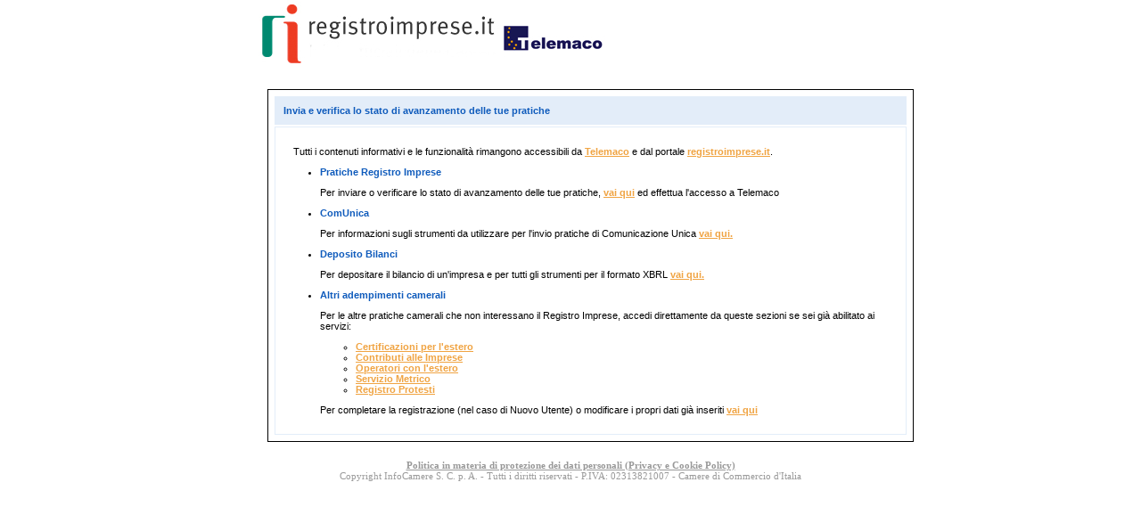

--- FILE ---
content_type: text/html; charset=UTF-8
request_url: http://webtelemaco.infocamere.it/newt/public.htm
body_size: 4177
content:
<!DOCTYPE HTML PUBLIC "-//W3C//DTD HTML 4.01 Frameset//EN" "http://www.w3.org/TR/html4/frameset.dtd">
<html>
<head>
<title>.: W e b T e l e m a c o InfoCamere :. Spedizione
	pratiche telematiche nelle Camere di Commercio d'Italia</title>
<meta http-equiv="Content-Type" content="text/html; charset=iso-8859-1">
<link rel="stylesheet" type="text/css" href="css/footer.css" />
<link href="css/stileMenu.css" rel="stylesheet" type="text/css" />
<link rel="stylesheet" href="/newt/css/mmtelemaco.css" type="text/css">
</head>



<body>
	<div id="nome" style="margin: 0 auto; width: 700px;">
		<div id="menuA">
			<div id="logo">
				<img src="images/logoTelemaco2.jpg" alt="registroimprese" border="0" />
			</div>
		</div>
	</div>
	<div id="centered">
		<table border="0" width="100%" cellspacing="0" cellpadding="0">
			<tr>
				<td>
					<table width="725px" id="outsidetable">
						<tbody>
							<tr>
								<td id="header">Invia e verifica lo stato di avanzamento
									delle tue pratiche</td>
							</tr>
							<tr>
								<td id="blue">
									<ul>
										<p style="margin-left: -30px;">
											Tutti i contenuti informativi e le funzionalit&agrave;
											rimangono accessibili da <a target="_blank"
												href='https://mypage.infocamere.it/c/portal/login'>Telemaco</a>
											e dal portale <a target="_blank"
												href='http://registroimprese.it/'> registroimprese.it</a>.
										</p>
										<li><p id="title">Pratiche Registro Imprese</p></li>
										<p>
											Per inviare o verificare lo stato di avanzamento delle tue
											pratiche&#44; <a target="_blank"
												href='https://mypage.infocamere.it/c/portal/login'>vai
												qui</a> ed effettua l'accesso a Telemaco
										</p>

										<li><p id="title">ComUnica</p></li>
										<p>
											Per informazioni sugli strumenti da utilizzare per l'invio
											pratiche di Comunicazione Unica <a target="_blank"
												href='http://www.registroimprese.it/comunicazione-unica-d-impresa'>vai
												qui.</a>
										</p>

										<li><p id="title">Deposito Bilanci</p></li>
										<p>
											Per depositare il bilancio di un'impresa e per tutti gli
											strumenti per il formato XBRL <a target="_blank"
												href='http://www.registroimprese.it/deposito-bilanci'>vai
												qui.</a>
										</p>

										<li><p id="title">Altri adempimenti camerali</p></li>
										<p>Per le altre pratiche camerali che non interessano il
											Registro Imprese&#44; accedi direttamente da queste sezioni
											se sei gi&agrave; abilitato ai servizi:</p>
										<ul>
											<li><a target="_blank"
												href="http://praticacdor.infocamere.it/ptco/Home.action?x=1">Certificazioni
													per l'estero</a></li>
											<li><a target="_blank"
												href="http://praticacerc.infocamere.it/ptcr/Home.action?x=1">Contributi
													alle Imprese</a></li>
											<li><a target="_blank"
												href="http://praticaicom.infocamere.it/ptoe/HomePtoe.action?x=1">Operatori
													con l'estero</a></li>
											<li><a target="_blank"
												href="http://praticaeureka.infocamere.it/ptsm/Home.action?x=1">Servizio
													Metrico</a></li>
											<li><a target="_blank"
												href="https://invioprotesti.infocamere.it/">Registro
													Protesti</a></li>
										</ul>
										<p>
											Per completare la registrazione (nel caso di Nuovo Utente) o
											modificare i propri dati gi&agrave; inseriti <a
												target="_blank"
												href='https://webtelemaco.infocamere.it/spor/HomeSpor.action'>vai
												qui</a>
										</p>
									</ul>
								</td>
							</tr>
						</tbody>
					</table>
				</td>
			</tr>
			</tbody>
		</table>
	</div>
	<div id="footer" style="margin: 0 auto; width: 700px;">
		<a href="https://informative.infocamere.it/webtelemaco" target="_new">
			Politica in materia di protezione dei dati personali (Privacy e Cookie Policy)
		</a> <br> Copyright InfoCamere S. C. p. A. - Tutti i diritti
		riservati - P.IVA: 02313821007 - Camere di Commercio d'Italia
	</div>
</body>
</html>



--- FILE ---
content_type: text/css
request_url: http://webtelemaco.infocamere.it/newt/css/footer.css
body_size: 555
content:
body {
	margin: 0px;
	padding: 0px;
	text-align: center;
	margin-top: 0px;
	margin-left: 0px;

}



#rigagrigiafooter {
	background-color:#a19188;
	height: 1px;
	width: 720px;
	overflow: hidden;
} 


div#container {
margin: 0 auto; 
	width:720px;
	text-align: center;
	font-family: Verdana, Arial, Helvetica, sans-serif;	

}



#footer{
	font-size:11px;
	color:#999;
	padding:0px;
	margin:10px 0px 0px 0px;
	width:720px;
	height:65px;
	text-align: center;

}

#footer a:link {
    color: #999;
}

/* visited link */
#footer a:visited {
    color: #999;
}


--- FILE ---
content_type: text/css
request_url: http://webtelemaco.infocamere.it/newt/css/stileMenu.css
body_size: 3227
content:
/* CSS Document */

/*menu linguette*/
    #MenuC {
	font-family:Verdana, Arial, Helvetica, sans-serif;
	font-size:10px;
	float:left;
	width:700px;
	background:#FFF url("../images/bg.gif") repeat-x bottom;
	line-height: 15px;
	z-index: 10;
	margin-left:5px;
	
      }
    #MenuC ul {
      margin:0;
      padding:0px 0px 0;
      list-style:none;
      }
    #MenuC li {
      float:left;
      background: url("../images/left.gif") no-repeat left top;
      margin:0;
      padding:0 0 0 6px;
      }
    
    
    div#home{
    float:left;
    }
    
    
       
    
    #MenuC a {
      display:block;
      background: url("../images/right.gif") no-repeat right top;
      padding:5px 10px 4px 2px;
      text-decoration:none;
      font-weight:bold;
      color:#777;
      }
    #MenuC a:hover {
      color:#333;
      }

    #MenuC .current {
     background-image: url("../images/left_on.gif") ;
      }
    #MenuC .current a{
      background-image: url("../images/right_on.gif");
      color:#3b77b5;
      padding-bottom:5px;
      }
    
    #MenuC .current_0 {
     /*background-image: url("../images/left_on.gif") ;*/
      }
    #MenuC .current_0 a{
      /*background-image: url("../images/right_on.gif");
      color:#3b77b5;*/
      padding-bottom:5px;
      }
    

	/* sottomenu alle linguette ovvero menu terzo livello*/
/*per ravvicinare gli elementi agire sul valore margin "di div#menu3  li"
il primo numero è il margine in alto quindi il secondo è lo spazio a destra e il quarto la spaziatura a sinistra di ogni elemento */
.menu3 {
	font-size: 10px;
	padding: 0px 0px 0px 15px;
	width: 720px;
	margin-left: 34px;
	font-family: Verdana, Arial, Helvetica, sans-serif;
}

div.menu3  ul  { margin:0;  padding: 0;  list-style-type: none;  } 
div.menu3  li  {
	float:left;
	padding:0;
	list-style-position: inside;
	list-style-type: none;
	color: #666666;
	margin: 10px 0px 10px 0px;
} 

.menu3 a{
		color: #666666;
		text-decoration:none;
}



.selezionato3 {
	font-weight: bold;
	color: #0054A6;
	text-decoration:none;
	
}



/*menu superiore*/
/*per aumentare o diminuire la spaziatura tra gli elementi agire sul margin-left di div#Menu li*/

	#menuA  { font-size: 90%;  position:relative;  width:770px;  height:80px;  z-index:1;  padding: 0px;  } 
	#menuA  a  { color:#666666;  text-decoration:none;  } 
	div#menuA  ul  { margin:0;  padding: 0;  list-style-type: none;  } 
	div#menuA  li  { float:right;  margin-left:28px;  padding:0;  list-style-position: inside;  list-style-type: none;  font-weight: bold;  color: #666666;  } 
	#logo {
	width: 200px;
	z-index: 1;
}

div#lista{top:5px; font-family: Verdana, Arial, Helvetica, sans-serif; font-size: 10px;}
	div#lista  ul  { margin:0;  padding: 0;  list-style-type: none;  } 
	div#lista  li  { float:right;  margin-left:28px;  padding:0;  list-style-position: inside;  list-style-type: none;  font-weight: bold;  color: #666666;  } 
	#lista { width: 568px;  position: absolute;  left: 202px;  top: 27px;  } 

/*altri oggetti nella testata*/
#Layer1 {
	position:absolute;
	left:224px;
	top:31px;
	width:546px;
	height:32px;
	z-index:2;
}
/*classi testo*/
    .red {color: #B22C1B;}
    
    
#nav {
	margin: 0 auto;
	background-color:#C33;
}    


--- FILE ---
content_type: text/css
request_url: http://webtelemaco.infocamere.it/newt/css/mmtelemaco.css
body_size: 6937
content:
/* css che richiama telemaco */

/*********STRUTTURA*************/

/* contenitore principale che tiene tutto il content allineato al centro */
#centered { margin: 20px auto; width: 700px; text-align: center; position: relative; left: 10px }

#homecentered { margin: 20px auto; margin-top: 0px; width: 700px; text-align: center; position: relative; left: 9px }
#results { margin: 0px auto; width: 700px; text-align: center; position: relative; left: 18px }
/* div con etichetta arrotondata blu che contiene i titoli */
#linguetta	{
			 background:url(../images/bkgtitle.gif) no-repeat left top;
			 font-size:14px; color:#fff; width:265px; font-weight: bold;
			 float:left; text-align:center; margin:0; padding-top:3px;
			 font-family:Verdana, Arial, Helvetica, sans-serif;
			 }
/* bordo nero tabella esterna */
#outsidetable {	border: 1px solid #000000; margin: 0px; padding:5px;}
#dotted {border-bottom-style: dotted #f2f2f2 2px}
/* bordo light blue tabella interna */
#insidetable {	margin: 0px; padding: 0px; border: 1px solid #E3EDF9; text-align: center; }
.insidetable {	margin: 0px; padding: 5px; border: 1px solid #E3EDF9; text-align: center; } 
/*in alcune pagine non funziona con la chiamata id perch� ha gi� del codice con id */ 

/* sfondo light blue delle celle dei sottotitoli */
#header  { background-color: #E3EDF9; font-weight: bold; padding: 10px; color: #0f5bbc; text-align: left; }
#header a:link { color: #0f5bbc; font-weight: bold; text-decoration: none }
#header a:visited { color: #0f5bbc; font-weight: bold; text-decoration: none }
#header a:hover, a:active { color: #0f5bbc; font-weight: bold; text-decoration: underline }

#tableheader { margin-top: 0px; padding: 0px; }
#tablecontent { margin-top: 5px; padding: 0px;  border: 1px solid #E3EDF9;  }
#mappacontent { margin-top: 2px; padding: 0px; color: #0f5bbc; border: 1px solid #E3EDF9; height: 120px  }
#mappacontent a {text-decoration: none;}

#registrazionecontent { margin-top: 2px; padding: 0px; border: 1px solid #E3EDF9; width:338px; 
height: 65px  }
#downloadheader { margin-top: 10px; padding: 0px; }
#downloadcontent { margin-top: 2px; padding: 0px;  border: 1px solid #E3EDF9 }
#assistenzacontent { margin-top: 2px; padding: 0px; border: 1px solid #E3EDF9; height: 170px }
#spedizionecontent { margin-top: 2px; padding: 0px; color: #0f5bbc; border: 1px solid #E3EDF9 }

#headererrate { background-color: #E3EDF9; font-weight: bold; text-align: center; padding: 10px; color: #0f5bbc; }
.arancione { color: #f0a443 }
#note { font-size:9px; color:#999999; text-align: left; padding:5px }

/* bordatura sotto delle righe */
#bline { border-bottom: 1px solid #E3EDF9; }
#blinecentrato { padding: 2px; text-align: center; border-bottom: 1px solid #E3EDF9; }

/* padding celle interne alla insidetable */
#celle { padding: 5px; }
#celleright {padding: 5px; text-align: right}
#cellecenter {padding: 5px; text-align: center}
#cellecentrate { padding: 10px; text-align: center; }
#title {font-weight: bold; color: #0f5bbc; }
#cellemappa { padding: 0px; width: 330px }
#celleregistrazione { padding: 0px;  }
#interlinea { line-height: 15px}

/**********GENERALE***********/
td,p,font {  font-size: 11px; font-family: Verdana, Arial, san-serif; text-align: left; }
ol { line-height: 15px }
body { margin: 0px auto; text-align: center; background-color: #ffffff; 
	 	scrollbar-face-color: #FFFFFF;
		scrollbar-base-color: #AAAAAA;
		scrollbar-arrow-color: #0F5bbc;
	   /*	scrollbar-face-color: 0f5bbc;
		scrollbar-highlight-color: ffffff;
		scrollbar-3dlight-color: AAAAAA;
		scrollbar-darkshadow-color: 000000;
		scrollbar-shadow-color: 0f5aab;
		scrollbar-arrow-color: ffffff;
		scrollbar-track-color: EEEEEE;	*/}
td { 	
		scrollbar-face-color: #FFFFFF;
		scrollbar-base-color: #AAAAAA;
		scrollbar-arrow-color: #0F5bbc;
		/*scrollbar-face-color: 0f5bbc;
		scrollbar-highlight-color: ffffff;
		scrollbar-3dlight-color: AAAAAA;
		scrollbar-darkshadow-color: 000000;
		scrollbar-shadow-color: 0f5aab;
		scrollbar-arrow-color: ffffff;
		scrollbar-track-color: EEEEEE; 	*/}

input {   font-family: Verdana; font-size: 11px; color: #000066; background-color: #FFFFFF; cursor:auto;
		 border-color: #000066; border-width: 1px; padding: 1px; text-align: left; }



.button { font-family: Verdana; font-size: 11px; color: #000066; background-color: #E3EDF9; cursor:pointer;
		 border-color: #000066; border-width: 1px; border-style: solid; padding: 2px; text-align:center } 

.checkbox { background-color: #ffffff; cursor:auto; border-color: #FFFFFF; }

select { font-family: Verdana; font-size: 11px; color: #000066; background-color: #FFFFFF; cursor:auto;
		 border-color: #000066; border-width: 1px; border-style:inset ; padding: 1px; text-align: left; }

#arancione { color: #f0a443; font-weight: bold;}

#blinecentrato table {margin-left: auto; margin-right:auto;}
#blinecentrato a:link { color: #f0a443; font-weight: normal; text-decoration: none }
#blinecentrato a:visited { color: #f0a443; font-weight: normal; text-decoration: none }
#blinecentrato a:hover, a:active { color: #f0a443; font-weight: normal; text-decoration: underline }

#bline a:link { color: #f0a443; font-weight: normal; text-decoration: none }
#bline a:visited { color: #f0a443; font-weight: normal; text-decoration: none }
#bline a:hover, a:active { color: #f0a443; font-weight: normal; text-decoration: underline }

#blue {  padding: 10px; border: 1px solid #E3EDF9;}
#ricercablue {   padding: 0px; border: 1px solid #E3EDF9; }
#plainblue { border: 1px solid #E3EDF9;}

#left {text-align: left}
#center {text-align: center}
#right {text-align: right}
#ricerca { float: left; color: #000000; font-size: 11px; font-family: Verdana, Arial, san-serif; text-align: left;
			padding-top: 7px;}
#ricercaerrata { float: center; color: #000000; font-size: 11px; font-family: Verdana, Arial, san-serif; text-align: center;
			padding-top: 7px;}

/********Mappa*********/

#tablemap { background-color: #f2f2f2; padding: 20px; border: #000000 1px; }
#greycell { background-color: #f2f2f2; margin: 5px; padding: 10px; }
.mappa { }
.mappa a:link { color: #0f5bbc; font-weight: bold; text-decoration: none }
.mappa a:visited { color: #0f5bbc; font-weight: bold; text-decoration: none }
.mappa a:hover, a:active { color: #0f5bbc; text-decoration: underline }
.list ul {list-style-type: none; }

/*******Pratma00 + Invio Prova*******/
.sottolineato {	text-decoration: underline; }
.content { font-size: 26px; color: #000000; font-weight: bold; }
#blu { color: #0f5bbc; font-weight: bold; }
.blu { color: #0f5bbc; font-weight: bold; }
.prezzi { color: #000000; background-color: #F4C36F; }
.capitale { color: #CC0000; }
.testo { color: #000000; }

/* Links */
a:link { color: #f0a443; font-weight: bold; text-decoration: underline;  }
a:visited { color: #f0a443; font-weight: bold; text-decoration: underline; } }
a:hover, a:active { color: #f0a443; font-weight: bold;text-decoration: underline }


